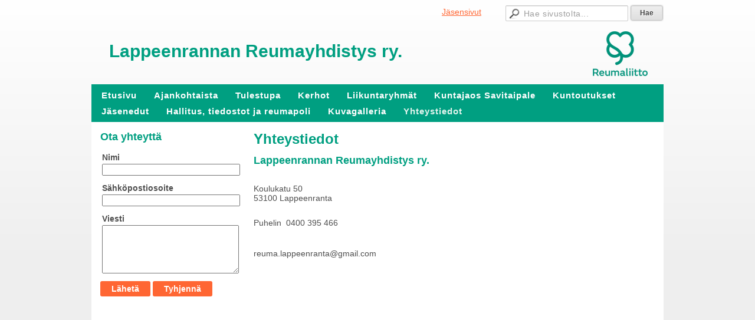

--- FILE ---
content_type: text/html; charset=utf-8
request_url: https://www.lappeenrannanreumayhdistys.fi/yhteystiedot/
body_size: 3727
content:
<!DOCTYPE html>
<html class="no-js" dir="ltr" lang="fi">
<head><meta http-equiv="Content-Type" content="text/html; charset=utf-8"/><script src="https://d4-assets.s3.eu-north-1.amazonaws.com/public-page/js/jquery.min.js?R=1768987209"></script>
	<!--[if lt IE 7]><script src="https://d4-assets.s3.eu-north-1.amazonaws.com/public-page/js/d4supersleight.min.js?R=1768987209"></script><![endif]-->
	<!--[if IE ]><script src="https://d4-assets.s3.eu-north-1.amazonaws.com/public-page/js/jsc.min.js?R=1768987209"></script><![endif]--><link type="text/css" rel="stylesheet" href="/@Style/@nc1538204888@168887-rwd"/><script src="https://d4-assets.s3.eu-north-1.amazonaws.com/public-page/js/d4.min.js?R=1768987209"></script><title>Yhteystiedot - Lappeenrannan Reumayhdistys</title>
	
	
	<style type="text/css"><!--
table.form-fillin {
	width: 100%;
	empty-cells: show;
	border-collapse: collapse;
}
table.form-fillin label.fat {
	font-weight: bold;
}

table.form-fillin tr,
table.form-fillin td {
	margin: 0;
	border: 0;
}
table.form-fillin td {
	padding: 3px;
	vertical-align: top;
}
table.form-fillin td.margin {
	padding-bottom: 10px;
}
table.form-fillin td.control {
	width: 16px;
}
table.form-fillin table {
	width: 100%;
}
td.formTopLayout div {
	padding-bottom: 3px;
}

input.notthere {
	display: none;
}
div.d4-form-choice {
	margin-bottom: 4px;
}
div.d4-form-choice-horizontal {
	float: left;
	margin-right: 14px;
}
--></style>
	<meta name="viewport" content="width=device-width, user-scalable=yes"> 
        <script>
        d4lang.CONTENT = d4lang.CONTENT || {};
	    d4lang.CONTENT.rwd_menu_title   = 'Valikko';
        d4lang.CONTENT.rwd_scroll_hint  = 'Tarkastele taulukkoa vierittämällä oikealle ja vasemmalle.';</script><link rel="shortcut icon" type="image/x-icon" href="/@Bin/170719/reumaliitto.ico" />
			<link rel="icon" type="image/x-icon" href="/@Bin/170719/reumaliitto.ico" /><link rel="canonical" href="https://www.lappeenrannanreumayhdistys.fi/yhteystiedot/"></head>
<!--[if lt IE 7]> <body class="no-js ie6 ie6-9 "> <![endif]-->
<!--[if IE 7]>    <body class="no-js ie7 ie6-9 "> <![endif]-->
<!--[if IE 8]>    <body class="no-js ie8 ie6-9 "> <![endif]-->
<!--[if IE 9]>    <body class="no-js ie9 ie6-9 "> <![endif]-->
<!--[if gt IE 9]><!--> <body class="no-js modern "> <!--<![endif]-->
	<!-- noindex --><a href="#alku" class="alkuun" title="Sisällön alkuun"></a><div id="main" ><div id="room-menu" style="overflow: hidden; min-height: 40px; line-height: 40px;"><div class="searchbox">
		<form method="get" action="/@Search/Select" onsubmit="return search(this);">
			<input type="submit" value="Hae" class="btn" tabindex="8" /><input name="E*Q" class="keywords" title="Hae sivustolta..." value="Hae sivustolta..." tabindex="7" />
		</form>
	</div><div id="room-menu-links" style="text-align: right; float: right; height: 40px;">
			<form action="#"><a class="rooms" href="/jasensivut/" tabindex="6" >Jäsensivut</a></form>	
			
		</div>
		<div style="float: left;height: 40px;"></div>		
	</div>
	
  
  <div id="header">
		<a href="/"><div class="Hd" id="Hd"><div class="text text1">Lappeenrannan Reumayhdistys ry.</div>
	<div class="text text2"></div>
	<div class="text text3"></div>
</div></a></div><div id="topmenu">
		<table class="topmenucontainer">
	<tr>
		<td><ul class="level1-container">
	<li class=" menu-page-1 level1 level1-first  parent"><a href="/" class=" menu-page-1 level1 level1-first  "
		style="padding-left: 12px;"><span>Etusivu</span></a></li>
	<li class=" menu-page-118454 level1  "><a href="/ajankohtaista/" class=" menu-page-118454 level1  "
		style="padding-left: 12px;"><span>Ajankohtaista</span></a></li>
	<li class=" menu-page-188679 level1  "><a href="/tulestupa/" class=" menu-page-188679 level1  "
		style="padding-left: 12px;"><span>Tulestupa</span></a></li>
	<li class=" menu-page-171364 level1  "><a href="/kerhot/" class=" menu-page-171364 level1  "
		style="padding-left: 12px;"><span>Kerhot</span></a></li>
	<li class=" menu-page-171510 level1  "><a href="/liikuntaryhmat/" class=" menu-page-171510 level1  "
		style="padding-left: 12px;"><span>Liikuntaryhmät</span></a></li>
	<li class=" menu-page-171584 level1  "><a href="/kuntajaos-savitaipale/" class=" menu-page-171584 level1  "
		style="padding-left: 12px;"><span>Kuntajaos Savitaipale</span></a></li>
	<li class=" menu-page-183882 level1  "><a href="/kuntoutukset/" class=" menu-page-183882 level1  "
		style="padding-left: 12px;"><span>Kuntoutukset</span></a></li>
	<li class=" menu-page-172108 level1  "><a href="/jasenedut/" class=" menu-page-172108 level1  "
		style="padding-left: 12px;"><span>Jäsenedut</span></a></li>
	<li class=" menu-page-171869 level1  "><a href="/hallitus-tiedostot-ja-reumapoli/" class=" menu-page-171869 level1  "
		style="padding-left: 12px;"><span>Hallitus, tiedostot ja reumapoli</span></a></li>
	<li class=" menu-page-172145 level1  "><a href="/kuvagalleria/" class=" menu-page-172145 level1  "
		style="padding-left: 12px;"><span>Kuvagalleria</span></a></li>
	<li class=" menu-page-118122 level1 level1-onpath level1-here level1-last  here"><a href="/yhteystiedot/" class=" menu-page-118122 level1 level1-onpath level1-here level1-last  here"
		style="padding-left: 12px;"><span>Yhteystiedot</span></a></li></ul>
</td>
	</tr>
	</table>
	</div><div id="content">
		<div id="container">
		<div id="content-main"><h1 class="pageTitle">Yhteystiedot</h1><div class="zone" id="zone-top"></div>

			
			<div id="content-middle"><div class="zone zone-_main-stuff" id="zone-_main"><div class="token token-Content" id="token-125344"><a class="anchor" name="anchor-125344"></a><!-- index --><div class="content-container" id="content-container-125347"><div id="content-text-125347"><h2>Lappeenrannan Reumayhdistys ry.</h2><p>&nbsp;</p><p>Koulukatu 50<br/> 53100 Lappeenranta<br/> &nbsp;</p><p>Puhelin&nbsp; 0400 395 466</p><p>&nbsp;</p><p>reuma.lappeenranta@gmail.com</p></div></div>
<!-- noindex --></div><div class="token token-HTML" id="token-170995"><a class="anchor" name="anchor-170995"></a><!-- index --><iframe src="https://www.google.com/maps/embed?pb=!1m18!1m12!1m3!1d1930.5746794357765!2d28.198289715859964!3d61.06118628229797!2m3!1f0!2f0!3f0!3m2!1i1024!2i768!4f13.1!3m3!1m2!1s0x469095911e79b711%3A0x1db9ee224206a48d!2sKoulukatu+50%2C+53100+Lappeenranta!5e0!3m2!1sfi!2sfi!4v1484646389666" width="600" height="450" frameborder="0" style="border:0" allowfullscreen></iframe><!-- noindex --></div><div class="token token-Content" id="token-171997"><a class="anchor" name="anchor-171997"></a><!-- index --><div class="content-container" id="content-container-172000"><div id="content-text-172000"><h3>&nbsp;</h3><h3>Tästä voit liittyä Lappeenrannan Reumayhdistyksen jäseneksi, jäsenyys liittää sinut myös Suomen Reumaliiton jäseneksi.<br/> &nbsp;</h3><p><a href="https://reumaliitto.fi/" target="_blank">Reumaliitto</a> on paikallisten reumayhdistysten kattojärjestö, joka ajaa reumasairaiden sekä muiden&nbsp;tuki- ja liikuntaelinsairaiden etuja.&nbsp;</p><p>Paikallisen reumayhdistyksen jäsenenä saat&nbsp;<a href="https://www.reumaliitto.fi/fi/reumaliitto/ajankohtaista/reuma-lehti" target="_blank"><b>Reuma-lehden</b></a>, joka ilmestyy neljä kertaa vuodessa<br/><br/> Jäsenmaksu on 24€/vuosi saat sen helmikuussa jäsenkirjeen mukana. Jos liityt&nbsp;loppuvuoden aikana katsotaan maksun määrä tapauskohtaisesti<br/><br/><b><a href="https://kilta.reumaliitto.fi/verkkolomakkeet/jasenhakemus" target="_blank">Tästä linkistä avautuu jäsenhakemus</a></b></p></div></div>
<!-- noindex --></div></div>
			</div></div><div id="content-left">
			
			
			

			<div class="zone zone-left-stuff" id="zone-left"><div class="token token-Content" id="token-118261"><a class="anchor" name="anchor-118261"></a><!-- index --><div class="content-container" id="content-container-118264"><div id="content-text-118264"><h2> Ota yhteyttä</h2>
</div></div>
<!-- noindex --></div><div class="token token-Form" id="token-118172"><a class="anchor" name="anchor-118172"></a><!-- index --><form id="form-fillin-118175" name="form-e-118172" method="post" enctype="multipart/form-data" action="/@Form/Insert"
onsubmit="this._version.value='';if(!d4formCheckAll(event, this, 'Ole ystävällinen ja täytä pakolliset kentät.')) {return false;} 
	if(!d4FormEmailValidation('Tarkista sähköpostiosoitteen muoto', 118175)) { return false; }
	if(!d4FormHetuValidation('Tarkista henkilötunnus')) { return false; }document.getElementById('form_118175_submit').disabled='disabled'; document.getElementById('o'+118175+'-obs').style.display='block';">
	<input type="hidden" name="form_num" value="118175"/>
	<input type="hidden" name="ToolboxIntegration" value=""/><input type="hidden" name="_version" value="NoCommit"/>
		<input type="hidden" name="entered" value="1769035185"/><input type="hidden" name="PrevParams" value="Tpl=New&amp;_eidTrusted=HASH%280x578412c7be08%29&amp;form_num=118175"/><script type="text/javascript"><!--
function reload_page() {
	if (confirm('Haluatko varmasti tyhjentää lomakkeen tiedot?')) {
		window.location = '/yhteystiedot/';
	}
}
// --></script><table class="form-fillin" style=""><tr><td colspan="2" class="margin formTopLayout">
								<div><label
						class="fat" id="form-fillin-field-118177-label" for="form-fillin-field-118177">Nimi</label></div><input id="form-fillin-field-118177" type="text" name="Answer118177" style="width: 230px;" value=""/></td></tr><tr><td colspan="2" class="margin formTopLayout">
								<div><label
						class="fat" id="form-fillin-field-118179-label" for="form-fillin-field-118179">Sähköpostiosoite</label></div><input id="form-fillin-field-118179" type="text" name="Answer118179" style="width: 230px;" value=""/><script><!--
									email_validation_fields[118179] = 118175;
									// --></script></td></tr><tr><td colspan="2" class="margin formTopLayout">
								<div><label
						class="fat" id="form-fillin-field-118181-label" for="form-fillin-field-118181">Viesti</label></div><textarea id="form-fillin-field-118181" name="Answer118181" rows="5" cols="20" style="width: 230px; font-family: Verdana, Arial, sans-serif;"></textarea></td></tr></table><input class="notthere" name="XAnswer" size="1" value=""/><input type="submit" id="form_118175_submit" value=" Lähetä "/><input type="reset" value=" Tyhjennä " onclick="return confirm('Haluatko varmasti tyhjentää lomakkeen tiedot?')" />
		
		
		
	
	<div id="o118175-obs" style="display: none;width: 95%; background-color: #fff084; border: solid 1px #e0d966; margin-bottom: 10px;"> 
		<table style="width: 100%;"> 
			<tr>
				<td style="width: 50px;"><img src="https://d4-assets.s3.eu-north-1.amazonaws.com/editmode/icons/alert.gif?R=1768987209" style="vertical-align: middle; margin: 4px; clear: both;" alt=""/></td>
				<td style="vertical-align: middle;"><span id="o118175-obs-content">Odota...</span></td>
	 		</tr>
 		</table>
	</div></form><!-- noindex --></div></div>

		</div><hr class="clear"/>
		
		<div>
			<div class="zone" id="zone-bottom"></div>
		</div>
		
		</div>
	</div><div id="footer">
		<div class="Ft"><div class="text text1"></div><div class="row2"><div class="optinet">
					<div>
						<a href="http://www.yhdistysavain.fi/" target="_blank">Tehty Yhdistysavaimella</a>
						</div></div><div class="copyright"><a class="loginlink" rel="nofollow" href="https://www.lappeenrannanreumayhdistys.fi/@login?GOTO=/yhteystiedot/">&copy;</a> 2026 Lappeenrannan Reumayhdistys</div><div class="text text2"></div></div><div class="text text3"></div></div>
	</div></div>
</body>
</html>